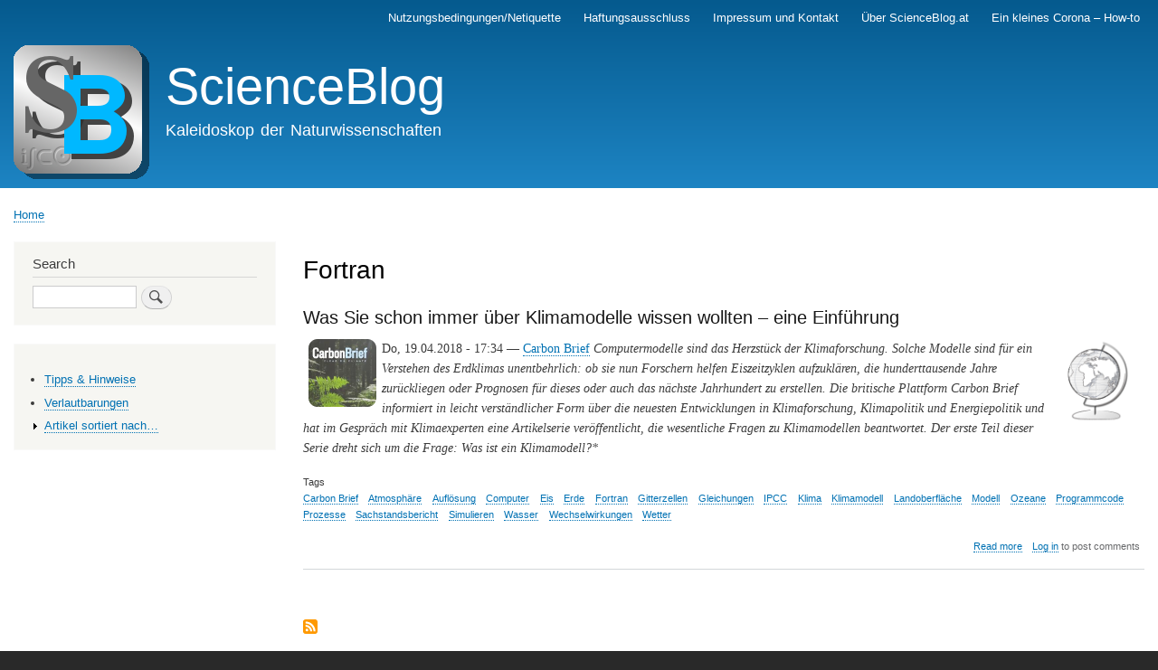

--- FILE ---
content_type: text/html; charset=UTF-8
request_url: https://www.scienceblog.at/taxonomy/term/1571
body_size: 4158
content:
<!DOCTYPE html>
<html lang="en" dir="ltr" prefix="content: http://purl.org/rss/1.0/modules/content/  dc: http://purl.org/dc/terms/  foaf: http://xmlns.com/foaf/0.1/  og: http://ogp.me/ns#  rdfs: http://www.w3.org/2000/01/rdf-schema#  schema: http://schema.org/  sioc: http://rdfs.org/sioc/ns#  sioct: http://rdfs.org/sioc/types#  skos: http://www.w3.org/2004/02/skos/core#  xsd: http://www.w3.org/2001/XMLSchema# ">
  <head>
    <meta charset="utf-8" />
<meta name="Generator" content="Drupal 9 (https://www.drupal.org)" />
<meta name="MobileOptimized" content="width" />
<meta name="HandheldFriendly" content="true" />
<meta name="viewport" content="width=device-width, initial-scale=1.0" />
<link rel="icon" href="/sites/default/files/icon.png" type="image/png" />
<link rel="alternate" type="application/rss+xml" title="Fortran" href="https://www.scienceblog.at/taxonomy/term/1571/feed" />

    <title>Fortran | ScienceBlog</title>
    <link rel="stylesheet" media="all" href="/sites/default/files/css/css_v18WUm75dSk_A-DeLZcRjivGVxxUXl9PCwLE_JJpyIk.css" />
<link rel="stylesheet" media="all" href="/sites/default/files/css/css_nO8eMvUkXl5icil91iY8XjRT_zYxi9e3AQCZN0LFjxA.css" />
<link rel="stylesheet" media="print" href="/sites/default/files/css/css_Z5jMg7P_bjcW9iUzujI7oaechMyxQTUqZhHJ_aYSq04.css" />

    
  </head>
  <body class="layout-one-sidebar layout-sidebar-first path-taxonomy">
        <a href="#main-content" class="visually-hidden focusable skip-link">
      Skip to main content
    </a>
    
      <div class="dialog-off-canvas-main-canvas" data-off-canvas-main-canvas>
    <div id="page-wrapper">
  <div id="page">
    <header id="header" class="header" role="banner">
      <div class="section layout-container clearfix">
          <div class="region region-secondary-menu">
    
<nav role="navigation" aria-labelledby="block-mainnavigation-menu" id="block-mainnavigation" class="block block-menu navigation menu--main">
            
  <h2 class="visually-hidden" id="block-mainnavigation-menu">Main navigation</h2>
  

        <div class="content">
            <div class="menu-toggle-target menu-toggle-target-show" id="show-block-mainnavigation"></div>
      <div class="menu-toggle-target" id="hide-block-mainnavigation"></div>
      <a class="menu-toggle" href="#show-block-mainnavigation">Show &mdash; Main navigation</a>
      <a class="menu-toggle menu-toggle--hide" href="#hide-block-mainnavigation">Hide &mdash; Main navigation</a>
      
              <ul class="clearfix menu">
                    <li class="menu-item">
        <a href="/node/615" data-drupal-link-system-path="node/615">Nutzungsbedingungen/Netiquette</a>
              </li>
                <li class="menu-item">
        <a href="/node/622" data-drupal-link-system-path="node/622">Haftungsausschluss</a>
              </li>
                <li class="menu-item">
        <a href="/node/619" data-drupal-link-system-path="node/619">Impressum und Kontakt</a>
              </li>
                <li class="menu-item">
        <a href="/%C3%BCber" data-drupal-link-system-path="node/621">Über ScienceBlog.at</a>
              </li>
                <li class="menu-item">
        <a href="/corona-howto" title="Ein Katalog durchführbarer, persönlicher Maßnahmen" data-drupal-link-system-path="node/696">Ein kleines Corona – How-to</a>
              </li>
        </ul>
  


    </div>
  </nav>

  </div>

          <div class="clearfix region region-header">
    <div id="block-bartik-branding" class="clearfix site-branding block block-system block-system-branding-block">
  
    
        <a href="/" rel="home" class="site-branding__logo">
      <img src="/sites/default/files/SB.logo__0.png" alt="Home" />
    </a>
        <div class="site-branding__text">
              <div class="site-branding__name">
          <a href="/" rel="home">ScienceBlog</a>
        </div>
                    <div class="site-branding__slogan">Kaleidoskop der Naturwissenschaften</div>
          </div>
  </div>

  </div>

        
      </div>
    </header>
          <div class="highlighted">
        <aside class="layout-container section clearfix" role="complementary">
            <div class="region region-highlighted">
    <div data-drupal-messages-fallback class="hidden"></div>

  </div>

        </aside>
      </div>
            <div id="main-wrapper" class="layout-main-wrapper layout-container clearfix">
      <div id="main" class="layout-main clearfix">
          <div class="region region-breadcrumb">
    <div id="block-bartik-breadcrumbs" class="block block-system block-system-breadcrumb-block">
  
    
      <div class="content">
        <nav class="breadcrumb" role="navigation" aria-labelledby="system-breadcrumb">
    <h2 id="system-breadcrumb" class="visually-hidden">Breadcrumb</h2>
    <ol>
          <li>
                  <a href="/">Home</a>
              </li>
        </ol>
  </nav>

    </div>
  </div>

  </div>

        <main id="content" class="column main-content" role="main">
          <section class="section">
            <a id="main-content" tabindex="-1"></a>
              <div class="region region-content">
    <div id="block-bartik-page-title" class="block block-core block-page-title-block">
  
    
      <div class="content">
      

  <h1 class="title page-title">Fortran</h1>


    </div>
  </div>
<div id="block-bartik-content" class="block block-system block-system-main-block">
  
    
      <div class="content">
      <div class="views-element-container"><div class="view view-taxonomy-term view-id-taxonomy_term view-display-id-page_1 js-view-dom-id-eb6ecf0ac3cd75f138e5dcd4052ce9fde4c5672f5e452b9d18fb58f2cee38b1f">
  
    
      <div class="view-header">
      <div about="/taxonomy/term/1571" typeof="schema:Thing" id="taxonomy-term-1571" class="taxonomy-term vocabulary-tags">
  
      <span property="schema:name" content="Fortran" class="rdf-meta hidden"></span>

  <div class="content">
    
  </div>
</div>

    </div>
      
      <div class="view-content">
          <div class="views-row">
<article data-history-node-id="307" role="article" about="/was-sie-schon-immer-%C3%BCber-klimamodelle-wissen-wollten-%E2%80%93-eine-einf%C3%BChrung" typeof="schema:Article" class="node node--type-article node--promoted node--view-mode-teaser clearfix">
  <header>
    
            <h2 class="node__title">
        <a href="/was-sie-schon-immer-%C3%BCber-klimamodelle-wissen-wollten-%E2%80%93-eine-einf%C3%BChrung" rel="bookmark"><span property="schema:name" class="field field--name-title field--type-string field--label-hidden">Was Sie schon immer über Klimamodelle wissen wollten – eine Einführung</span>
</a>
      </h2>
          <span property="schema:name" content="Was Sie schon immer über Klimamodelle wissen wollten – eine Einführung" class="rdf-meta hidden"></span>
  <span property="schema:interactionCount" content="UserComments:0" class="rdf-meta hidden"></span>

      </header>
  <div class="node__content clearfix">
    
            <div property="schema:text" class="clearfix text-formatted field field--name-body field--type-text-with-summary field--label-hidden field__item"><p>Do, 19.04.2018 - 17:34 — <a href="/carbon-brief">Carbon Brief</a> <a href="/carbon-brief"><img align="left" alt="Carbon Brief" hspace="6" src="/pics/autoren/carbon-brief.png" title="Carbon Brief" /></a><a href="/geowissenschaften" rel="nofollow" title="Geowissenschaften"><img align="right" alt="Icon Geowissenschaften" height="94" hspace="6" src="/pics/icons/geowissenschaften.png" width="94" /></a><i>Computermodelle sind das Herzstück der Klimaforschung. Solche Modelle sind für ein Verstehen des Erdklimas unentbehrlich: ob sie nun Forschern helfen Eiszeitzyklen aufzuklären, die hunderttausende Jahre zurückliegen oder Prognosen für dieses oder auch das nächste Jahrhundert zu erstellen. Die britische Plattform Carbon Brief informiert in leicht verständlicher Form über die neuesten Entwicklungen in Klimaforschung, Klimapolitik und Energiepolitik und hat im Gespräch mit Klimaexperten eine Artikelserie veröffentlicht, die wesentliche Fragen zu Klimamodellen beantwortet. Der erste Teil dieser Serie dreht sich um die Frage: Was ist ein Klimamodell?* </i></p>
</div>
      <div class="field field--name-field-tags field--type-entity-reference field--label-above clearfix">
      <h3 class="field__label">Tags</h3>
    <ul class="links field__items">
          <li><a href="/taxonomy/term/215" property="schema:about" hreflang="en">Carbon Brief</a></li>
          <li><a href="/taxonomy/term/242" property="schema:about" hreflang="en">Atmosphäre</a></li>
          <li><a href="/taxonomy/term/393" property="schema:about" hreflang="en">Auflösung</a></li>
          <li><a href="/taxonomy/term/1569" property="schema:about" hreflang="en">Computer</a></li>
          <li><a href="/taxonomy/term/1570" property="schema:about" hreflang="en">Eis</a></li>
          <li><a href="/taxonomy/term/422" property="schema:about" hreflang="en">Erde</a></li>
          <li><a href="/taxonomy/term/1571" property="schema:about" hreflang="en">Fortran</a></li>
          <li><a href="/taxonomy/term/1572" property="schema:about" hreflang="en">Gitterzellen</a></li>
          <li><a href="/taxonomy/term/1573" property="schema:about" hreflang="en">Gleichungen</a></li>
          <li><a href="/taxonomy/term/1032" property="schema:about" hreflang="en">IPCC</a></li>
          <li><a href="/taxonomy/term/32" property="schema:about" hreflang="en">Klima</a></li>
          <li><a href="/taxonomy/term/1574" property="schema:about" hreflang="en">Klimamodell</a></li>
          <li><a href="/taxonomy/term/1575" property="schema:about" hreflang="en">Landoberfläche</a></li>
          <li><a href="/taxonomy/term/1576" property="schema:about" hreflang="en">Modell</a></li>
          <li><a href="/taxonomy/term/1577" property="schema:about" hreflang="en">Ozeane</a></li>
          <li><a href="/taxonomy/term/1578" property="schema:about" hreflang="en">Programmcode</a></li>
          <li><a href="/taxonomy/term/1579" property="schema:about" hreflang="en">Prozesse</a></li>
          <li><a href="/taxonomy/term/1580" property="schema:about" hreflang="en">Sachstandsbericht</a></li>
          <li><a href="/taxonomy/term/1581" property="schema:about" hreflang="en">Simulieren</a></li>
          <li><a href="/taxonomy/term/378" property="schema:about" hreflang="en">Wasser</a></li>
          <li><a href="/taxonomy/term/368" property="schema:about" hreflang="en">Wechselwirkungen</a></li>
          <li><a href="/taxonomy/term/1037" property="schema:about" hreflang="en">Wetter</a></li>
      </ul>
</div>
  <div class="node__links">
    <ul class="links inline"><li class="node-readmore"><a href="/was-sie-schon-immer-%C3%BCber-klimamodelle-wissen-wollten-%E2%80%93-eine-einf%C3%BChrung" rel="tag" title="Was Sie schon immer über Klimamodelle wissen wollten – eine Einführung" hreflang="en">Read more<span class="visually-hidden"> about Was Sie schon immer über Klimamodelle wissen wollten – eine Einführung</span></a></li><li class="comment-forbidden"><a href="/user/login?destination=/was-sie-schon-immer-%25C3%25BCber-klimamodelle-wissen-wollten-%25E2%2580%2593-eine-einf%25C3%25BChrung%23comment-form">Log in</a> to post comments</li></ul>  </div>

  </div>
</article>
</div>

    </div>
  
      
              <div class="feed-icons">
      <a href="https://www.scienceblog.at/taxonomy/term/1571/feed" class="feed-icon">
  Subscribe to Fortran
</a>

    </div>
  </div>
</div>

    </div>
  </div>

  </div>

          </section>
        </main>
                  <div id="sidebar-first" class="column sidebar">
            <aside class="section" role="complementary">
                <div class="region region-sidebar-first">
    <div class="search-block-form block block-search container-inline" data-drupal-selector="search-block-form" id="block-bartik-search" role="search">
  
      <h2>Search</h2>
    
      <div class="content container-inline">
      <form action="/search/node" method="get" id="search-block-form" accept-charset="UTF-8" class="search-form search-block-form">
  <div class="js-form-item form-item js-form-type-search form-type-search js-form-item-keys form-item-keys form-no-label">
      <label for="edit-keys" class="visually-hidden">Search</label>
        <input title="Enter the terms you wish to search for." data-drupal-selector="edit-keys" type="search" id="edit-keys" name="keys" value="" size="15" maxlength="128" class="form-search" />

        </div>
<div data-drupal-selector="edit-actions" class="form-actions js-form-wrapper form-wrapper" id="edit-actions"><input class="search-form__submit button js-form-submit form-submit" data-drupal-selector="edit-submit" type="submit" id="edit-submit" value="Search" />
</div>

</form>

    </div>
  </div>
<div id="block-booknavigation" class="block block-book block-book-navigation">
  
    
      <div class="content">
        <nav id="book-block-menu-7" class="book-block-menu" role="navigation" aria-label="Book outline for Tipps &amp; Hinweise">
    
              <ul class="menu">
                    <li class="menu-item">
        <a href="/tipps-hinweise" hreflang="en">Tipps &amp; Hinweise</a>
              </li>
        </ul>
  


  </nav>
  <nav id="book-block-menu-8" class="book-block-menu" role="navigation" aria-label="Book outline for Verlautbarungen">
    
              <ul class="menu">
                    <li class="menu-item">
        <a href="/verlautbarungen" hreflang="en">Verlautbarungen</a>
              </li>
        </ul>
  


  </nav>
  <nav id="book-block-menu-377" class="book-block-menu" role="navigation" aria-label="Book outline for Artikel sortiert nach…">
    
              <ul class="menu">
                    <li class="menu-item menu-item--collapsed">
        <a href="/artikel-nach" hreflang="en">Artikel sortiert nach…</a>
              </li>
        </ul>
  


  </nav>

    </div>
  </div>

  </div>

            </aside>
          </div>
                      </div>
    </div>
        <footer class="site-footer">
      <div class="layout-container">
                  <div class="site-footer__top clearfix">
              <div class="region region-footer-first">
    
<nav role="navigation" aria-labelledby="block-bartik-footer-menu" id="block-bartik-footer" class="block block-menu navigation menu--footer">
            
  <h2 class="visually-hidden" id="block-bartik-footer-menu">Footer menu</h2>
  

        <div class="content">
            <div class="menu-toggle-target menu-toggle-target-show" id="show-block-bartik-footer"></div>
      <div class="menu-toggle-target" id="hide-block-bartik-footer"></div>
      <a class="menu-toggle" href="#show-block-bartik-footer">Show &mdash; Footer menu</a>
      <a class="menu-toggle menu-toggle--hide" href="#hide-block-bartik-footer">Hide &mdash; Footer menu</a>
      
              <ul class="clearfix menu">
                    <li class="menu-item">
        <a href="/contact" data-drupal-link-system-path="contact">Contact</a>
              </li>
        </ul>
  


    </div>
  </nav>
<div id="block-bartik-powered" class="block block-system block-system-powered-by-block">
  
    
      <div class="content">
      <span>Powered by <a href="https://www.drupal.org">Drupal</a></span>
    </div>
  </div>

  </div>

            
            
            
          </div>
                      </div>
    </footer>
  </div>
</div>

  </div>

    
    
  </body>
</html>
